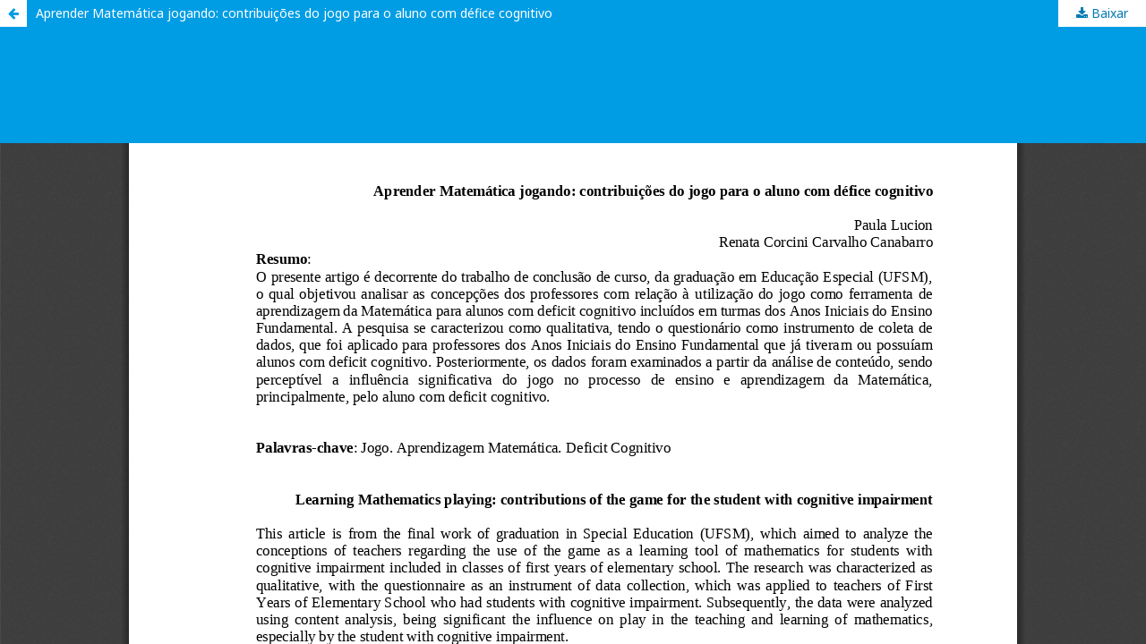

--- FILE ---
content_type: text/html; charset=utf-8
request_url: https://periodicos.ufpel.edu.br/index.php/caduc/article/view/3815/3062
body_size: 1105
content:
<!DOCTYPE html>
<html lang="pt-BR" xml:lang="pt-BR">
<head>
	<meta http-equiv="Content-Type" content="text/html; charset=utf-8" />
	<meta name="viewport" content="width=device-width, initial-scale=1.0">
	<title>Vista do Aprender Matemática jogando: contribuições do jogo para o aluno com défice cognitivo</title>

	
<meta name="generator" content="Open Journal Systems 3.1.2.4">
<link rel="icon" href="https://periodicos.ufpel.edu.br/public/journals/12/favicon_pt_BR.jpg">
<link rel="alternate" type="application/atom+xml" href="https://periodicos.ufpel.edu.br/index.php/caduc/gateway/plugin/WebFeedGatewayPlugin/atom">
<link rel="alternate" type="application/rdf+xml" href="https://periodicos.ufpel.edu.br/index.php/caduc/gateway/plugin/WebFeedGatewayPlugin/rss">
<link rel="alternate" type="application/rss+xml" href="https://periodicos.ufpel.edu.br/index.php/caduc/gateway/plugin/WebFeedGatewayPlugin/rss2">

	<link rel="stylesheet" href="https://periodicos.ufpel.edu.br/index.php/caduc/$$$call$$$/page/page/css?name=stylesheet" type="text/css" /><link rel="stylesheet" href="//fonts.googleapis.com/css?family=Noto+Sans:400,400italic,700,700italic" type="text/css" /><link rel="stylesheet" href="https://cdnjs.cloudflare.com/ajax/libs/font-awesome/4.7.0/css/font-awesome.css?v=3.1.2.4" type="text/css" /><link rel="stylesheet" href="https://periodicos.ufpel.edu.br/plugins/generic/citations/css/citations.css?v=3.1.2.4" type="text/css" /><link rel="stylesheet" href="https://periodicos.ufpel.edu.br/public/site/sitestyle.css?v=3.1.2.4" type="text/css" />
	<script src="//ajax.googleapis.com/ajax/libs/jquery/3.3.1/jquery.js?v=3.1.2.4" type="text/javascript"></script><script src="//ajax.googleapis.com/ajax/libs/jqueryui/1.12.0/jquery-ui.js?v=3.1.2.4" type="text/javascript"></script><script src="https://periodicos.ufpel.edu.br/lib/pkp/js/lib/jquery/plugins/jquery.tag-it.js?v=3.1.2.4" type="text/javascript"></script><script src="https://periodicos.ufpel.edu.br/plugins/themes/default/js/lib/popper/popper.js?v=3.1.2.4" type="text/javascript"></script><script src="https://periodicos.ufpel.edu.br/plugins/themes/default/js/lib/bootstrap/util.js?v=3.1.2.4" type="text/javascript"></script><script src="https://periodicos.ufpel.edu.br/plugins/themes/default/js/lib/bootstrap/dropdown.js?v=3.1.2.4" type="text/javascript"></script><script src="https://periodicos.ufpel.edu.br/plugins/themes/default/js/main.js?v=3.1.2.4" type="text/javascript"></script>
</head>
<body class="pkp_page_article pkp_op_view">

		<header class="header_view">

		<a href="https://periodicos.ufpel.edu.br/index.php/caduc/article/view/3815" class="return">
			<span class="pkp_screen_reader">
									Voltar aos Detalhes do Artigo
							</span>
		</a>

		<a href="https://periodicos.ufpel.edu.br/index.php/caduc/article/view/3815" class="title">
			Aprender Matemática jogando: contribuições do jogo para o aluno com défice cognitivo
		</a>

		<a href="https://periodicos.ufpel.edu.br/index.php/caduc/article/download/3815/3062/" class="download" download>
			<span class="label">
				Baixar
			</span>
			<span class="pkp_screen_reader">
				Baixar PDF
			</span>
		</a>

	</header>

	<div id="pdfCanvasContainer" class="galley_view">
		<iframe src="https://periodicos.ufpel.edu.br/plugins/generic/pdfJsViewer/pdf.js/web/viewer.html?file=https%3A%2F%2Fperiodicos.ufpel.edu.br%2Findex.php%2Fcaduc%2Farticle%2Fdownload%2F3815%2F3062%2F" width="100%" height="100%" style="min-height: 500px;" allowfullscreen webkitallowfullscreen></iframe>
	</div>
	
</body>
</html>


--- FILE ---
content_type: text/css
request_url: https://periodicos.ufpel.edu.br/public/site/sitestyle.css?v=3.1.2.4
body_size: 285
content:
.navbar-brand-logo img {
    max-height: none !important;
    width: 100% !important;
    position: relative !important;
    top: 12px !important;
    left: 80px !important;
    max-width: 780px !important;
}

.navbar-default, .header_view {
	height: 160px !important;
}

/*
.pkp_page_index #main-site .journals .media-list .description {
        display: none !important;
}
*/

.pkp_page_index #main-site .journals .media  {
        margin-bottom: 4em !important;
}

.pkp_page_index.has_site_logo #navigationUser li:first-of-type {
        display: none;
}